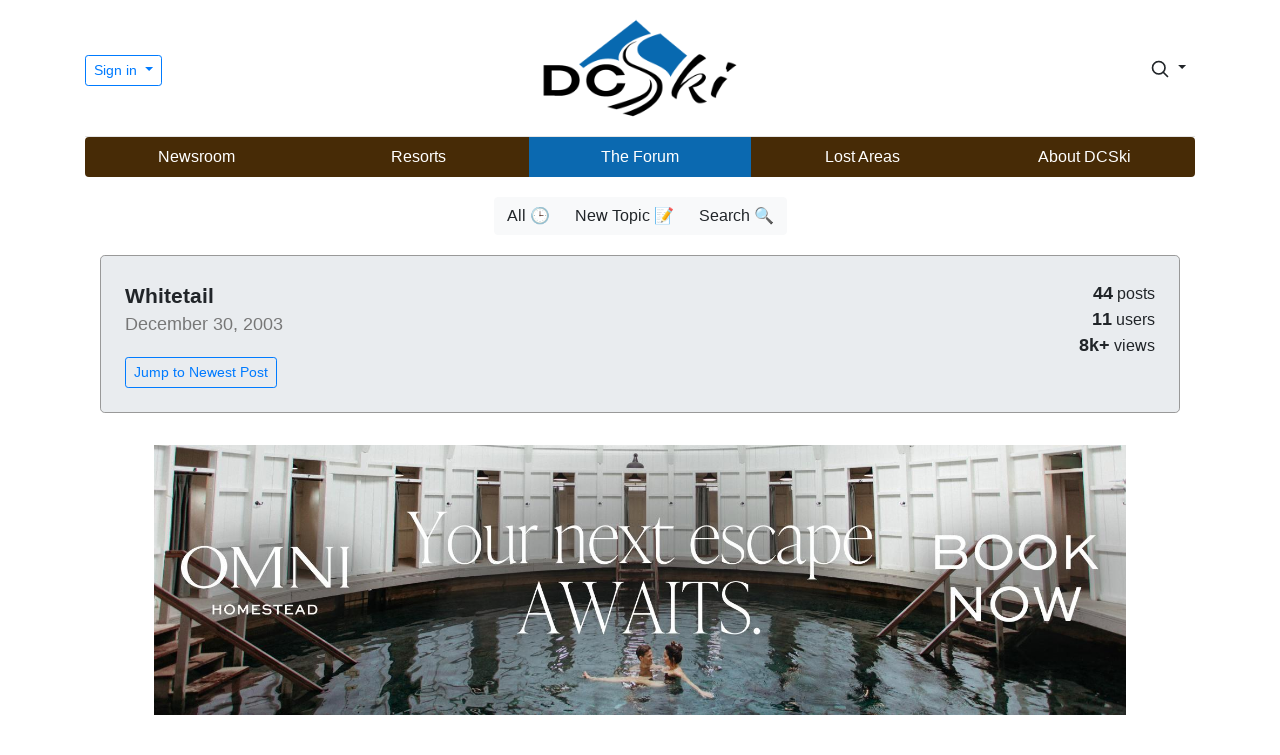

--- FILE ---
content_type: text/html; charset=UTF-8
request_url: https://www.dcski.com/forum/3196
body_size: 87713
content:

<!doctype html>
<html lang="en">
  
  <head>
    <meta charset="utf-8">
    <meta name="viewport" content="width=device-width, initial-scale=1, shrink-to-fit=no">
  	<meta name="author" content="DCSki, LLC">
  	<meta name="description" content="A vibrant community of skiers and snowboarders.">
    <title>DCSki Forums</title>
	<script src="/js/popper.min.js"></script>
	<script src="/js/jquery-3.4.1.min.js"></script>
	<script src="/js/jquery-ui.js"></script>
	<script src="/js/bootstrap.min.js"></script>
<script async src="https://pagead2.googlesyndication.com/pagead/js/adsbygoogle.js?client=ca-pub-0592768162029512"
     crossorigin="anonymous"></script>
	<script src="/js/summernote-bs4.min.js"></script>
	<script src="/js/dcski.js"></script>
    <link href="https://fonts.googleapis.com/icon?family=Material+Icons" rel="stylesheet">
    <link rel="stylesheet" href="/css/bootstrap.min.css#1769107295" />
    <link rel="stylesheet" href="/css/dcski.css#1769107295" />
    <link rel="stylesheet" href="/css/jquery-ui.min.css#1769107295" />
    <link rel="stylesheet" href="/css/summernote-bs4.min.css#1769107295" />
<link href="https://fonts.googleapis.com/css2?family=Alata&family=Poppins&display=swap" rel="stylesheet">
<link rel="shortcut icon" type="image/png" href="/favico.png" />
  </head>
  
<script>

$(document).ready(function(e) {



});

</script>
  
  <body>
    
    <div class="container">
      <header class="dcski-header py-3">
        <div class="row flex-nowrap justify-content-between align-items-center">
          <div class="col-4 pt-1">
                        <div class="dropdown">
              <button class="btn btn-sm btn-outline-primary dropdown-toggle" type="button" id="dropDownMenuButton" data-toggle="dropdown" aria-haspopup="true" aria-expanded="false">
              Sign in
              </button>
              <div class="dropdown-menu dropdown-menu-right" aria-labelledby="dropdownMenuButton">
                <a class="dropdown-item" href="/apres.php" style="padding-bottom: 10px; padding-top: 10px;">Sign in</a>
                <a class="dropdown-item" href="/me/register.php" style="padding-bottom: 10px; padding-top: 10px;">Register</a>
                <div class="dropdown-divider"></div>
                <a class="dropdown-item" href="/about/whyregister.php" style="padding-top: 10px; padding-bottom: 10px;">Why Register?</a>
              </div>
            </div>
                      </div>
          <div class="col-4 text-center">
            <a class="dcski-header-logo" href="/"><img src="/images/foundational/dcski_logo_2020_nonxmas.png" class="img-fluid dcski-header-logo-img" style="max-width: 200px; width: 100%;" alt="DCSki logo"></a>
          </div>
          <div class="col-4 d-flex justify-content-end align-items-center">
            
            <div class="dropdown" id="myDropdown">
              <button class="btn btn-sm dropdown-toggle" type="button" id="searchDropDownButton" data-toggle="dropdown" aria-haspopup="true" aria-expanded="false" style="margin-left: 10px;">
              <svg xmlns="http://www.w3.org/2000/svg" width="20" height="20" fill="none" stroke="currentColor" stroke-linecap="round" stroke-linejoin="round" stroke-width="2" class="search_icon" style="" role="img" viewBox="0 0 24 24" focusable="false"><title>Search</title><circle cx="10.5" cy="10.5" r="7.5"/><path d="M21 21l-5.2-5.2"/></svg>
              </button>
              <div class="dropdown-menu dropdown-menu-right" aria-labelledby="searchDropDownButton" style="width: 300px;">
                <form name="search_form" id="search_form" action="/search/index.php?type=search" method="get" class="px-4 py-3">
                  <label for="keywords"><strong>Search DCSki for:</strong></label>
                  <input type="text" name="keywords" class="form-control" id="keywords" style="margin-top: 15px;">
                  <button type="submit" class="btn btn-outline-primary centered" style="margin-top: 20px;">Search DCSki</button>
                  <input type="hidden" name="type" value="search">
                  <script>
                    $('#myDropdown').on('shown.bs.dropdown', function () {
                      $('#keywords').focus();
                    })
                  </script>

                </form>
              </div>
            </div>
            
          </div>
        </div>
      </header>

<div class="row">
  <div class="col d-none d-sm-block">
      <div class="dcski-menu rounded">
        <nav class="nav d-flex justify-content-between">
          <a class="p-2 " style="flex:1; color: white;" href="/newsvault/">Newsroom</a>
          <a class="p-2 " style="flex:1; color: white;" href="/resorts/">Resorts</a>
          <a class="p-2 " style="flex:1; color: white; background: #0b69b0;" href="/forum/">The Forum</a>
          <a class="p-2 " style="flex:1; color: white;" href="/lostareas/">Lost Areas</a>
          <a class="p-2 " style="flex:1; color: white;" href="/about/">About DCSki</a>
        </nav>
      </div>
  </div>
  <div class="col d-none d-block d-sm-none">
      <div class="dcski-menu rounded">
        <nav class="nav d-flex justify-content-between" style="font-size: 0.9em;">
          <a class="p-2 " style="flex:1; color: white;" href="/newsvault/">News</a>
          <a class="p-2 " style="flex:1; color: white;" href="/resorts/">Resorts</a>
          <a class="p-2 " style="flex:1; color: white; background: #0b69b0;" href="/forum/">Forum</a>
          <a class="p-2 " style="flex:1; color: white;" href="/lostareas/">Lost Areas</a>
          <a class="p-2 " style="flex:1; color: white;" href="/about/">About</a>
        </nav>
      </div>
  </div>
</div>

    </div>

    <div class="container" style="margin-top: 0px;">
      
            <div class="row">
        <div class="col d-none d-sm-block">
          <div class="text-center">
            <div class="btn-group" role="group" aria-label="News Options" style="padding: 20px;">
              <a href="index.php" class="btn btn-light">All &#x1F552</a>
              <a href="index.php?type=new" class="btn btn-light">New Topic &#x1F4DD</a>
                            <a href="index.php?type=search" class="btn btn-light">Search &#x1F50D</a>
            </div>
          </div>
        </div>
        <div class="col d-none d-block d-sm-none">
          <div class="text-center">
            <div class="btn-group" role="group" aria-label="News Options" style="padding: 20px;">
              <a href="index.php" class="btn btn-sm btn-light">All</a>
              <a href="index.php?type=new" class="btn btn-sm btn-light">New Topic</a>
                            <a href="index.php?type=search" class="btn btn-sm btn-light">Search</a>
            </div>
          </div>
        </div>
      </div>

      
        <div class="container-fluid mt-100 thread_post">
    <div class="jumbotron p-4" style="border: 1px solid #999;">
      
      <div class="row">
        
        <div class="col-9">
          <div class="forum_title">Whitetail</div>
          <div class="forum_post_timestamp">December 30, 2003</div>
          
            <div class="forum_newest_button"><a class="btn btn-outline-primary btn-sm" href="#new" role="button">Jump to Newest Post</a></div>
      
          
        </div>
        
        <div class="col-3" style="text-align: right;">
          <div class="forum_post_stats"><strong><span style="font-size: 1.1em;">44</span></strong> posts<br /><strong><span style="font-size: 1.1em;">11</span></strong> users<br /><strong><span style="font-size: 1.1em;">8k+</span></strong> views</div>
          
        </div>
        
      </div>
      
    </div>
    
    <div style="margin-left: auto; margin-right: auto; text-align: center;"><picture style="text-align: center;"><a href="/tabulate.php?id=332"><img src="/images/aimages/1768796622_bltivjrjzcpe.jpg" border="0" class="img-fluid" style="width: 90%;"></a></picture>
<div style="text-align: center; margin-top: 5px;"><span style="color: #777;">DCSki Sponsor:</span> <a href="/tabulate.php?id=332"><strong>The Omni Homestead Resort</strong></a></div></div>

      <div class="card" id="3196" style="margin-top: 30px; margin-bottom: 30px;">
            
      <div class="card-header" >
        
        <div class="media flex-wrap w-100 align-items-center"> <img src="/images/noavatar.png" class="d-block ui-w-40" style="max-height: 60px; border: 1px solid white;" alt="">
          <div class="media-body ml-3">
            <a href="/profiles/index.php?user_id=4"><span style='font-size: 1.2em;'>Roger Z</span></a>            <div class="text-muted small" title="December 17, 2003 at 09:18 pm"><strong>December 17, 2003</strong>
                        </div>
          </div>
          <div class="text-muted small ml-3">
                        <div>Member since 01/16/2004              <span style="margin-left: 20px;"><a href="#3196">&#128279;</a></span>            </div>
            <div>2,181 posts</div>
                      </div>
        </div>
        
      </div><!-- card-header -->
      
            <div class="card-body">Was going to post this yesterday but I was too tired to write anything when I got home... took my first ski trip of the year to Whitetail on Tuesday.  Granted this was before the rain we got today but I'd say it was an outstanding first outing of the year!  The snow conditions were marginal along the edges of Limelight but after a couple rock chunks on the sides of the trail I got the hint and moved to the center-- which didn't matter, because there MIGHT have been 500 people TOTAL at the ski area yesterday.  A bluebird day and Whitetail deserted... what is there to complain about???<P>Angel Drop had really good coverage and it is quite the sight to stop halfway down that run and see one skier about 200 yards ahead of you and no one at all behind you.  That trail normally is more crowded than the Beltway on Saturdays.  The Stalker run (the slow quad) had the best snow the whole day thanks to its northern-ish exposure; but this time of year the sun is low enough to really only bake the slopes for a few hours.  It did a little damage to Limelight but I think Angel Drop and the Terrain Park fared pretty well.<P>Didn't get much sense of how much snow had been laid down on the "expert" side of Whitetail, but the Ridge Runner trail looked decently covered.  If the temps stay cold over the next three days, they might get enough snow on Exhibition and Drop In to get that side open; on the other hand they claimed to have been making snow on Fanciful too and it was hard to see any proof of that.<P>What else?  There were deer grazing in the tall grass on Fancifull at four p.m., while across the road a farmer was shooting his shotgun and down in the parking lot a car alarm went off.  That's the fringe suburbs of DC in a nutshell!   <IMG SRC="/ubbthreads22/images/graemlins/smile.gif">  There was about six inches of snow on the ground overall so there was a nice wintry feel to the day despite the 45 degree temps.  I knocked off 39 runs in six hours and had to stop because I was exhausted; probably could have done another 4-5 runs if it was later in the season (this mentioned to show how empty the place was-- and they were running the summit lift slow)!<P>The only complaint I have is the damn prices at the Whitetail cafeteria.  At the end of the ski day I always like a cup of coffee.  I bought a small coffee at the Whitetail cafeteria for TWO DOLLARS AND ELEVEN CENTS.  The overpriced Starbucks small coffee is 1.47.  The small coffee I got at the gas station on the way up was 73 cents.  This confirms that I will never eat lunch or any other meal at Whitetail as long as a I ski there.  Fortunately the lunch room was empty yesterday so no one minded that I was eating a "picnic lunch" there; though it was nice enough to eat outside too.<P>On the whole, though, if you're in the DC area and can play hookie during the week, Whitetail is as good a place to be as any!</div>
      </div><!-- message -->
      <div class="card" id="3198" style="margin-top: 30px; margin-bottom: 30px;">
            
      <div class="card-header" >
        
        <div class="media flex-wrap w-100 align-items-center"> <img src="/images/noavatar.png" class="d-block ui-w-40" style="max-height: 60px; border: 1px solid white;" alt="">
          <div class="media-body ml-3">
            <a href="/profiles/index.php?user_id=9"><span style='font-size: 1.2em;'>johnfmh</span></a> - DCSki Columnist            <div class="text-muted small" title="December 18, 2003 at 04:39 pm"><strong>December 18, 2003</strong>
                        </div>
          </div>
          <div class="text-muted small ml-3">
                        <div>Member since 07/18/2001              <span style="margin-left: 20px;"><a href="#3198">&#128279;</a></span>            </div>
            <div>1,993 posts</div>
                      </div>
        </div>
        
      </div><!-- card-header -->
      
            <div class="card-body">Roger:<P>Nice report.  Based on it, a friend of mine will be taking his family to WT.<P>One bone to pick.  $2.00 may be a lot for a small coffee, but you have to remember that the cafeteria is a big revenue center for a resort. More importantly, it's a cost center that a skier can avoid.  I'd rather see a resort charge high food prices than see it try to pass more costs on to the consumer via higher priced lift tickets. If you don't like the prices at the WT cafeteria, you have the option of getting in your car and driving to the Golden Arches. As for me, I'll gladly pay $2 for the convenience of enjoying a hot drink right at the ski resort.  If I feel cheap, I'll stash a few cold drinks from home in my pockets and live off of them. <P>Resorts like 7 Springs can charge less for food because they do a higher volume business and also because they sell beer.  Beer sales bring in a lot of revenue.<BR>WT, because it is in a dry town, can not make as much from drink sales because they do not sell hard drinks so give the place a break on the coffee prices.    <IMG SRC="/ubbthreads22/images/graemlins/wink.gif"><p>[This message has been edited by johnfmh (edited 12-18-2003).]</div>
      </div><!-- message -->
      <div class="card" id="3199" style="margin-top: 30px; margin-bottom: 30px;">
            
      <div class="card-header" >
        
        <div class="media flex-wrap w-100 align-items-center"> <img src="/images/noavatar.png" class="d-block ui-w-40" style="max-height: 60px; border: 1px solid white;" alt="">
          <div class="media-body ml-3">
            <a href="/profiles/index.php?user_id=4"><span style='font-size: 1.2em;'>Roger Z</span></a>            <div class="text-muted small" title="December 18, 2003 at 07:59 pm"><strong>December 18, 2003</strong>
                        </div>
          </div>
          <div class="text-muted small ml-3">
                        <div>Member since 01/16/2004              <span style="margin-left: 20px;"><a href="#3199">&#128279;</a></span>            </div>
            <div>2,181 posts</div>
                      </div>
        </div>
        
      </div><!-- card-header -->
      
            <div class="card-body">Another idea, John, might be for WT to continue to charge 2.11 for a coffee (actually, that was the price of a "small beverage" no matter what you got-- perhaps next time I'll get the fake cappucino and feel better about the price) but franchise a space to Starbucks or Caribou or some other coffee shop.  Prohibiting the coffee shop from selling lunches would cause a minimal loss in coffee sales in the cafeteria that would probably be made up for through the franchise fee.  Yes that would mean a more expensive cup of coffee at the Coffee Shop, but I'll bet it would still come in less than what I paid on Tuesday.<P>Speaking of cheap eats, though: there is a Ruby Tuesday in Hagerstown (take I-70 to I-81 N, get off on the first exit, make a right at the stop light and a left at the next light; you'll see the Ruby Tuesday on the right) that runs a near-permanent 2-1 beer special.  Buy a 12 ounce draft and get the second draft for a penny.  Yuengling never tastes better than after a day outdoors... except when it's cheaper per drink than the coffee you just bought.   <IMG SRC="/ubbthreads22/images/graemlins/smile.gif"><P>Hope your friend and his family have a good time getting nearly first tracks over on the Experts Choice Quad!</div>
      </div><!-- message -->
      <div class="card" id="3197" style="margin-top: 30px; margin-bottom: 30px;">
            
      <div class="card-header" >
        
        <div class="media flex-wrap w-100 align-items-center"> <img src="/images/noavatar.png" class="d-block ui-w-40" style="max-height: 60px; border: 1px solid white;" alt="">
          <div class="media-body ml-3">
            <a href="/profiles/index.php?user_id=272"><span style='font-size: 1.2em;'>jimc</span></a>            <div class="text-muted small" title="December 19, 2003 at 12:14 am"><strong>December 19, 2003</strong>
                        </div>
          </div>
          <div class="text-muted small ml-3">
                        <div>Member since 03/30/2004              <span style="margin-left: 20px;"><a href="#3197">&#128279;</a></span>            </div>
            <div>16 posts</div>
                      </div>
        </div>
        
      </div><!-- card-header -->
      
            <div class="card-body">whitetail is opening bold decision and exhibition tomorrow!!!</div>
      </div><!-- message -->
      <div class="card" id="3200" style="margin-top: 30px; margin-bottom: 30px;">
            
      <div class="card-header" >
        
        <div class="media flex-wrap w-100 align-items-center"> <img src="/images/noavatar.png" class="d-block ui-w-40" style="max-height: 60px; border: 1px solid white;" alt="">
          <div class="media-body ml-3">
            <a href="/profiles/index.php?user_id=9"><span style='font-size: 1.2em;'>johnfmh</span></a> - DCSki Columnist            <div class="text-muted small" title="December 19, 2003 at 06:15 am"><strong>December 19, 2003</strong>
                        </div>
          </div>
          <div class="text-muted small ml-3">
                        <div>Member since 07/18/2001              <span style="margin-left: 20px;"><a href="#3200">&#128279;</a></span>            </div>
            <div>1,993 posts</div>
                      </div>
        </div>
        
      </div><!-- card-header -->
      
            <div class="card-body">Cool. I also hear that Bushwaller's pub also offers good food and atmosphere.<P>To be honest, though, I generally just want to get home after skiing and am not that interested in apres ski.     <IMG SRC="/ubbthreads22/images/graemlins/wink.gif">  A quick soda in the Whitetail cafeteria suits me fine.<P>Question: how did you manage to do 39 runs on your first day?  That's an impressive achievement.<P><p>[This message has been edited by johnfmh (edited 12-19-2003).]</div>
      </div><!-- message -->
      <div class="card" id="3201" style="margin-top: 30px; margin-bottom: 30px;">
            
      <div class="card-header" >
        
        <div class="media flex-wrap w-100 align-items-center"> <img src="/images/noavatar.png" class="d-block ui-w-40" style="max-height: 60px; border: 1px solid white;" alt="">
          <div class="media-body ml-3">
            <a href="/profiles/index.php?user_id=154"><span style='font-size: 1.2em;'>MichaelB</span></a>            <div class="text-muted small" title="December 19, 2003 at 09:15 am"><strong>December 19, 2003</strong>
                        </div>
          </div>
          <div class="text-muted small ml-3">
                        <div>Member since 11/20/2000              <span style="margin-left: 20px;"><a href="#3201">&#128279;</a></span>            </div>
            <div>61 posts</div>
                      </div>
        </div>
        
      </div><!-- card-header -->
      
            <div class="card-body">What is impressive is that he was able to keep a count of his runs...all 39...I lose track after 7 or 8.</div>
      </div><!-- message -->
      <div class="card" id="3202" style="margin-top: 30px; margin-bottom: 30px;">
            
      <div class="card-header" >
        
        <div class="media flex-wrap w-100 align-items-center"> <img src="/images/noavatar.png" class="d-block ui-w-40" style="max-height: 60px; border: 1px solid white;" alt="">
          <div class="media-body ml-3">
            <a href="/profiles/index.php?user_id=4"><span style='font-size: 1.2em;'>Roger Z</span></a>            <div class="text-muted small" title="December 19, 2003 at 09:38 am"><strong>December 19, 2003</strong>
                        </div>
          </div>
          <div class="text-muted small ml-3">
                        <div>Member since 01/16/2004              <span style="margin-left: 20px;"><a href="#3202">&#128279;</a></span>            </div>
            <div>2,181 posts</div>
                      </div>
        </div>
        
      </div><!-- card-header -->
      
            <div class="card-body">Thanks for the compliment!  Okay, let's start with an admission: not every run was from the summit.  I did about 12 of them on the Stalker Quad and, yes, 3 over on the Northern Lights chair (yes, those probably shouldn't count).  The other 24 runs came on sheer determination to get in shape, quick.  My parents and I are going out west the first week of January so I don't have the month of Jan to shape up like usual.  I was yo-yoing the high speed quad on several runs to work on my legs, including a few non-stop top to bottom slalom runs (pure leg burning madness).  Giant slalom turns down Limelight-- and I've come to realize that Limelight might be one of the best runs south of Vermont for just letting it all out-- weren't so hard.<P>I've also been running 2 1/2 miles twice a week.  Doesn't do much for ski muscles but it helps for stamina.  And, finally, Whitetail really was THAT empty.  I don't think I stopped behind another person in line once on the high speed quad.<P>Also spent a lot of time just trying to get form back.  I have a bad habit of turning with my hips, which leaves you leaning back with your legs extended going into your next turn.  It is also, as I have discovered in the past, a very good way to get yourself flipped around backward tumbling head over heels when the pitch is greater than 35 degrees.   <IMG SRC="/ubbthreads22/images/graemlins/frown.gif">  Would rather work that problem out now than when the stakes are a little higher.</div>
      </div><!-- message -->
      <div class="card" id="3204" style="margin-top: 30px; margin-bottom: 30px;">
            
      <div class="card-header" >
        
        <div class="media flex-wrap w-100 align-items-center"> <img src="/avatars/1604369269_qityocbycknl.jpg" class="d-block ui-w-40" style="max-height: 60px; border: 1px solid white;" alt="">
          <div class="media-body ml-3">
            <a href="/profiles/index.php?user_id=6"><span style='font-size: 1.2em;'>The Colonel</span></a>            <div class="text-muted small" title="December 19, 2003 at 02:58 pm"><strong>December 19, 2003</strong>
                        </div>
          </div>
          <div class="text-muted small ml-3">
                        <div>Member since 03/5/2004              <span style="margin-left: 20px;"><a href="#3204">&#128279;</a></span>            </div>
            <div>3,110 posts</div>
                      </div>
        </div>
        
      </div><!-- card-header -->
      
            <div class="card-body">Its easy to measure runs with the AVOCET ski watch.  My kids gave me one about 10 years ago, and it keeps track of daily vertical skied and number of runs, as well as keeping track of seasonal totals.  Oh, and it keeps time also.  I have had Avocet folks tune mine once.  A little on the expensive side, but a great Christmas gift.</div>
      </div><!-- message -->
      <div class="card" id="3203" style="margin-top: 30px; margin-bottom: 30px;">
            
      <div class="card-header" >
        
        <div class="media flex-wrap w-100 align-items-center"> <img src="/images/noavatar.png" class="d-block ui-w-40" style="max-height: 60px; border: 1px solid white;" alt="">
          <div class="media-body ml-3">
            <span style='font-size: 1.2em;'>(Anonymous)</span>            <div class="text-muted small" title="December 20, 2003 at 12:31 am"><strong>December 20, 2003</strong>
                        </div>
          </div>
          <div class="text-muted small ml-3">
                      </div>
        </div>
        
      </div><!-- card-header -->
      
            <div class="card-body">runs,runs,runs..hopefully the expensive coffee didn't add to your count!!(the runs get it?)</div>
      </div><!-- message -->
      <div class="card" id="3205" style="margin-top: 30px; margin-bottom: 30px;">
            
      <div class="card-header" >
        
        <div class="media flex-wrap w-100 align-items-center"> <img src="/images/noavatar.png" class="d-block ui-w-40" style="max-height: 60px; border: 1px solid white;" alt="">
          <div class="media-body ml-3">
            <a href="/profiles/index.php?user_id=22"><span style='font-size: 1.2em;'>KevR</span></a>            <div class="text-muted small" title="December 20, 2003 at 07:32 pm"><strong>December 20, 2003</strong>
                        </div>
          </div>
          <div class="text-muted small ml-3">
                        <div>Member since 01/27/2004              <span style="margin-left: 20px;"><a href="#3205">&#128279;</a></span>            </div>
            <div>786 posts</div>
                      </div>
        </div>
        
      </div><!-- card-header -->
      
            <div class="card-body">Update: Whitetail Sat 12/20:<P>Conditions were good but not quite as nice as this time last year.  One icy spot on Limelight underneath a gun and an icy patch on the Snowpark (big green hill) slightly marred both runs.  Angledrop had nice soft snow to bottom, not counting the jump side of things which I only briefly meandered through as a spectator.<P>Drop-In had plenty of soft snow, and Exhibition was firm, and took an edge nicely.  Unfortunately electrical problems on that side of things left them closed until around 1pm (that's when i heard they were open)<P>Can't see that they have enough coverage to really open any of the other blues, and definitely not Farside.  Bold Decision possibly could be opened but looked ungroomed.<P>I look forward to some more skiing early week and hope the brief warmup doesn't make a big dent...<BR>:-(<P>Crowds were manageable, lifts line minimal at least under high speed quad & expert side.  No complaints really!<P>:-)<BR></div>
      </div><!-- message -->
      <div class="card" id="3206" style="margin-top: 30px; margin-bottom: 30px;">
            
      <div class="card-header" >
        
        <div class="media flex-wrap w-100 align-items-center"> <img src="/images/noavatar.png" class="d-block ui-w-40" style="max-height: 60px; border: 1px solid white;" alt="">
          <div class="media-body ml-3">
            <a href="/profiles/index.php?user_id=4"><span style='font-size: 1.2em;'>Roger Z</span></a>            <div class="text-muted small" title="December 21, 2003 at 10:04 am"><strong>December 21, 2003</strong>
                        </div>
          </div>
          <div class="text-muted small ml-3">
                        <div>Member since 01/16/2004              <span style="margin-left: 20px;"><a href="#3206">&#128279;</a></span>            </div>
            <div>2,181 posts</div>
                      </div>
        </div>
        
      </div><!-- card-header -->
      
            <div class="card-body">Thanks KevR.  The brief warm-up should melt a little snow but we're into that point of the season where unless it's a major warm front, the net impact will be minimal (eg no trails closed).  They had some baby snow piles at the summit a week ago at Whitetail-- those are the reserves for precisely the warm spell we're coming into.  Were they still there yesterday?<P>My little brothers and dad are up from Florida this year and they want to ski.  They went to Liberty a couple years ago but I might try to talk them into Whitetail.  The only catch is two or my three brothers are beginner/novice skiers.  Anyone know which local hill (Liberty, Roundtop, Whitetail) has the least deadly beginner terrain?  I was teaching my girlfriend last year to ski at Roundtop and we spent more time looking over our shoulders for oncoming six-year old rockets than we did actually learning how to ski.  Sometimes I think the most dangerous run on the mountains are the beginner trails.</div>
      </div><!-- message -->
      <div class="card" id="3207" style="margin-top: 30px; margin-bottom: 30px;">
            
      <div class="card-header" >
        
        <div class="media flex-wrap w-100 align-items-center"> <img src="/avatars/1603060753_itdscfbcpjgo.jpg" class="d-block ui-w-40" style="max-height: 60px; border: 1px solid white;" alt="">
          <div class="media-body ml-3">
            <a href="/profiles/index.php?user_id=25"><span style='font-size: 1.2em;'>Scott</span></a> - DCSki Editor            <div class="text-muted small" title="December 21, 2003 at 11:19 am"><strong>December 21, 2003</strong>
                        </div>
          </div>
          <div class="text-muted small ml-3">
                        <div>Member since 10/10/1999              <span style="margin-left: 20px;"><a href="#3207">&#128279;</a></span>            </div>
            <div>1,309 posts</div>
                      </div>
        </div>
        
      </div><!-- card-header -->
      
            <div class="card-body">Roger,<P>Actually, I think statistics back up your hunch that more accidents happen on beginner trails.  They're often smaller and more crowded with inexperienced skiers/boarders, and that's a perfect recipe for accidents.  Beginners really need more space to themselves, and unfortunately you have to go out west to get really long, wide, uncrowded beginner slopes.<P>Whitetail has pretty wide slopes, and a nice separation from beginner to advanced.  (It's very easy to understand the layout of the mountain -- easiest trails on the left, growing steeper as you go right.)  My only concern about Whitetail for beginners is that there's a big jump in difficulty between Velvet and Snow Park.  Velvet is a mostly-flat bunny hill, but Snow Park, while still a beginner, is quite a bit steeper than Velvet.  It would be nice if there was something in between -- I think skiers often master Velvet but aren't quite ready to take on Snow Park.<P>However, with shaped skis it might be easier to make that jump than when I was teaching some beginners a few years ago.  The best advice I can offer is to go on an uncrowded weekday.  (And by that, I mean almost any weekday except probably not between Christmas and New Year's.)  Monday and Tuesday *should* be pretty light on crowds at local resorts, I would guess.  On weekdays you might have the slopes almost all to yourselves, which is much less intimidating (and less dangerous) for beginners.<P>Wisp -- a bit farther away -- has the great Wisp Trail and Possum trails, which are very long beginner trails.  Those are two good trails for teaching because it gives beginners a good chance to link a lot of turns without making a short run, riding the lift, making a short run, etc.<P>- Scott<BR></div>
      </div><!-- message -->
    <ins class="adsbygoogle"
         style="display:block; text-align:center;"
         data-ad-layout="in-article"
         data-ad-format="fluid"
         data-ad-client="ca-pub-0592768162029512"
         data-ad-slot="8553260630"></ins>
    <script>
         (adsbygoogle = window.adsbygoogle || []).push({});
    </script>
                      <div class="card" id="3208" style="margin-top: 30px; margin-bottom: 30px;">
            
      <div class="card-header" >
        
        <div class="media flex-wrap w-100 align-items-center"> <img src="/images/noavatar.png" class="d-block ui-w-40" style="max-height: 60px; border: 1px solid white;" alt="">
          <div class="media-body ml-3">
            <a href="/profiles/index.php?user_id=4"><span style='font-size: 1.2em;'>Roger Z</span></a>            <div class="text-muted small" title="December 21, 2003 at 11:51 am"><strong>December 21, 2003</strong>
                        </div>
          </div>
          <div class="text-muted small ml-3">
                        <div>Member since 01/16/2004              <span style="margin-left: 20px;"><a href="#3208">&#128279;</a></span>            </div>
            <div>2,181 posts</div>
                      </div>
        </div>
        
      </div><!-- card-header -->
      
            <div class="card-body">Thanks for the reply Scott.  You're right about Wisp, but it's probably too far of a drive.  Unfortunately they are only here for the next several days (Christmas/New Years) so we'll have to make the best of one of the Christmas break days it seems.  They've all skied before so I suspect that-- although Snow Park is indeed a lot harder than Velvet-- they should be able to handle the novice terrain at Whitetail as well.  Perhaps someday Whitetail will build a beginner trail off the summit and a connector from the Snow Park quad, which would probably be a good medium between the beginner and low intermediate terrain.</div>
      </div><!-- message -->
      <div class="card" id="3209" style="margin-top: 30px; margin-bottom: 30px;">
            
      <div class="card-header" >
        
        <div class="media flex-wrap w-100 align-items-center"> <img src="/images/noavatar.png" class="d-block ui-w-40" style="max-height: 60px; border: 1px solid white;" alt="">
          <div class="media-body ml-3">
            <a href="/profiles/index.php?user_id=172"><span style='font-size: 1.2em;'>jimmer</span></a>            <div class="text-muted small" title="December 22, 2003 at 07:58 am"><strong>December 22, 2003</strong>
                        </div>
          </div>
          <div class="text-muted small ml-3">
                        <div>Member since 11/25/2003              <span style="margin-left: 20px;"><a href="#3209">&#128279;</a></span>            </div>
            <div>53 posts</div>
                      </div>
        </div>
        
      </div><!-- card-header -->
      
            <div class="card-body">Liberty is the best place for beginners of the 3 closest resorts.<P>Their bunny hill (for never ever's & learning how to turn) is the best terrain I have ever seen.  Very WIDE, completely secluded slope with a slow-moving quad.  They also just added 2 magic carpets for the stages before turning.  <P>After they master that run - take them to the mid-station of the "Alpine Quad".  This will get them to an excellent "Step 2" area that is usually very empty.<P>Next in the succession is the "Dipsy Double" chair.   It's the small double lift that only goes part way up the hill next to the beginner hill.  Again - nice terrain.  If you turn left off of the chair traffic is rather low & a bit less difficult terrain.  Off of the right side, you'll catch the bottom half of blue-streak.  Consider this the 4th stage.  The only problem with lower blue, is you have to watch for the occasional "blue bombers" who don't seem to realize how much speed they can carry coming down the upper half.<P>My next step is to grap the "Alpine Quad" again to go hit Dipsey Doodle from the top.  however - that's usually only for a run or 2 since it can get a bit crowded.<P>After that - head back to the top of the mountain.  Take the first part of Dipsey Doodle, but immediately after the big S-turn at the top, take the small cut-away over to "Whitney's Way".  Whitney's Way is a great next step and is not only a "Family Ski Area" with extra ski patrol to keep the speeds lower - but doesn't see as much traffic, since the entrance is a bit narrow (don't worry - it opens up quickly).<P>The best part of that run is that it leads them to the back side with the shorter lift lines, etc.<P></div>
      </div><!-- message -->
      <div class="card" id="3210" style="margin-top: 30px; margin-bottom: 30px;">
            
      <div class="card-header" >
        
        <div class="media flex-wrap w-100 align-items-center"> <img src="/images/noavatar.png" class="d-block ui-w-40" style="max-height: 60px; border: 1px solid white;" alt="">
          <div class="media-body ml-3">
            <a href="/profiles/index.php?user_id=22"><span style='font-size: 1.2em;'>KevR</span></a>            <div class="text-muted small" title="December 22, 2003 at 10:31 am"><strong>December 22, 2003</strong>
                        </div>
          </div>
          <div class="text-muted small ml-3">
                        <div>Member since 01/27/2004              <span style="margin-left: 20px;"><a href="#3210">&#128279;</a></span>            </div>
            <div>786 posts</div>
                      </div>
        </div>
        
      </div><!-- card-header -->
      
            <div class="card-body">I've always wondered why Whitetail has not added another green run or so off to the sides of Snowpark (or possibly behind it?) <P>In my mind I always roughly rate Whitetail as having 2 bunnies, 1 green run (snow park), 4 blue runs, and 3 black runs... liberally adding drop-in as a run, adds another black.<P>So it does seem short on the beginner side really & when they moved the jumps and everything onto lower Angledrop, one side effect was the huge influx of beginner-ish boarders onto that trail just to get to the jump area... <P>It *seems* like they could put in a puma tow just up to the jump area and that would drop 50% of the traffic down on that trail as well as take the load of the main quad... <P><BR></div>
      </div><!-- message -->
      <div class="card" id="3211" style="margin-top: 30px; margin-bottom: 30px;">
            
      <div class="card-header" >
        
        <div class="media flex-wrap w-100 align-items-center"> <img src="/images/noavatar.png" class="d-block ui-w-40" style="max-height: 60px; border: 1px solid white;" alt="">
          <div class="media-body ml-3">
            <a href="/profiles/index.php?user_id=4"><span style='font-size: 1.2em;'>Roger Z</span></a>            <div class="text-muted small" title="December 23, 2003 at 11:55 am"><strong>December 23, 2003</strong>
                        </div>
          </div>
          <div class="text-muted small ml-3">
                        <div>Member since 01/16/2004              <span style="margin-left: 20px;"><a href="#3211">&#128279;</a></span>            </div>
            <div>2,181 posts</div>
                      </div>
        </div>
        
      </div><!-- card-header -->
      
            <div class="card-body">KevR I don't know if you've been skiing at Whitetail a while, but wwwwaaaaaayyyyyy back in the day (1993 or so) they used to have a map in their front office of the proposed build-out of Whitetail.  It included three or four new lifts and another 15-20 trail or something like that, including a beginners run off the summit.  The map struck me as a bit implausible, given the altitude and predominant east-southeast exposure of the hill.<P>I'm betting Sno-time is looking at higher return-on-value investments right now.  Probably adding another couple trails-- as much as we all would like it-- would not do nearly as much to stabilize and/or improve revenue as ramping up snowmaking and grooming and building new condo units.  I think we'll see some new runs with time (I can think of four new runs on the front face that, without additional lifts, would probably take care of a lot of the trail overcrowding on the weekends there.  Couple that with a new drop-in to the expert side and that should alleviate Angel Drop a bit as well), but probably not in the next couple years.<P>I like your idea about adding a surface lift for the terrain park.  That would be pretty inexpensive a great way to improve the skiing/riding experience for everyone on the mountain.  Something for Snotime to think about...</div>
      </div><!-- message -->
      <div class="card" id="3213" style="margin-top: 30px; margin-bottom: 30px;">
            
      <div class="card-header" >
        
        <div class="media flex-wrap w-100 align-items-center"> <img src="/images/noavatar.png" class="d-block ui-w-40" style="max-height: 60px; border: 1px solid white;" alt="">
          <div class="media-body ml-3">
            <a href="/profiles/index.php?user_id=22"><span style='font-size: 1.2em;'>KevR</span></a>            <div class="text-muted small" title="December 23, 2003 at 02:57 pm"><strong>December 23, 2003</strong>
                        </div>
          </div>
          <div class="text-muted small ml-3">
                        <div>Member since 01/27/2004              <span style="margin-left: 20px;"><a href="#3213">&#128279;</a></span>            </div>
            <div>786 posts</div>
                      </div>
        </div>
        
      </div><!-- card-header -->
      
            <div class="card-body">RZ/JL -- we all agree!  Ok, how do we get them to put it in?  I haven't the vaguest clue how much a puma tow costs, having only been a user of them at some other resorts.  Can they follow curves?   I know that trail there hooks a bit at the bottom and it would be cheaper (i'm guessing) to follow the existing trail vs chopping down trees.  Also, I am vaguely aware of their original expansion plans but even if it was just a grandiose dream waiting for the viability of above freezing temp snow,  I'd still think another beginner trail or so would be completely feasable...<BR></div>
      </div><!-- message -->
      <div class="card" id="3214" style="margin-top: 30px; margin-bottom: 30px;">
            
      <div class="card-header" >
        
        <div class="media flex-wrap w-100 align-items-center"> <img src="/images/noavatar.png" class="d-block ui-w-40" style="max-height: 60px; border: 1px solid white;" alt="">
          <div class="media-body ml-3">
            <a href="/profiles/index.php?user_id=92"><span style='font-size: 1.2em;'>finsoutoc</span></a>            <div class="text-muted small" title="December 23, 2003 at 03:02 pm"><strong>December 23, 2003</strong>
                        </div>
          </div>
          <div class="text-muted small ml-3">
                        <div>Member since 09/30/2003              <span style="margin-left: 20px;"><a href="#3214">&#128279;</a></span>            </div>
            <div>172 posts</div>
                      </div>
        </div>
        
      </div><!-- card-header -->
      
            <div class="card-body">guys, its a great idea. at roundtop, we have a jbar in both halfpipe and that really maximizes your runs a nd helps keep regualr lift lines down. your best bet is to organize and then work with the WT management. one option might be to scrounge a used jbar from one of the other snowtime mts.</div>
      </div><!-- message -->
      <div class="card" id="3215" style="margin-top: 30px; margin-bottom: 30px;">
            
      <div class="card-header" >
        
        <div class="media flex-wrap w-100 align-items-center"> <img src="/images/noavatar.png" class="d-block ui-w-40" style="max-height: 60px; border: 1px solid white;" alt="">
          <div class="media-body ml-3">
            <a href="/profiles/index.php?user_id=92"><span style='font-size: 1.2em;'>finsoutoc</span></a>            <div class="text-muted small" title="December 23, 2003 at 03:07 pm"><strong>December 23, 2003</strong>
                        </div>
          </div>
          <div class="text-muted small ml-3">
                        <div>Member since 09/30/2003              <span style="margin-left: 20px;"><a href="#3215">&#128279;</a></span>            </div>
            <div>172 posts</div>
                      </div>
        </div>
        
      </div><!-- card-header -->
      
            <div class="card-body">guys, its a great idea. at roundtop, we have a jbar in both halfpipe and that really maximizes your runs a nd helps keep regualr lift lines down. your best bet is to organize and then work with the WT management. one option might be to scrounge a used jbar from one of the other snowtime mts.</div>
      </div><!-- message -->
      <div class="card" id="3216" style="margin-top: 30px; margin-bottom: 30px;">
            
      <div class="card-header" >
        
        <div class="media flex-wrap w-100 align-items-center"> <img src="/avatars/1603060387_ricayocdklrm.jpg" class="d-block ui-w-40" style="max-height: 60px; border: 1px solid white;" alt="">
          <div class="media-body ml-3">
            <a href="/profiles/index.php?user_id=1"><span style='font-size: 1.2em;'>JohnL</span></a>            <div class="text-muted small" title="December 23, 2003 at 03:14 pm"><strong>December 23, 2003</strong>
                        </div>
          </div>
          <div class="text-muted small ml-3">
                        <div>Member since 01/6/2000              <span style="margin-left: 20px;"><a href="#3216">&#128279;</a></span>            </div>
            <div>3,593 posts</div>
                      </div>
        </div>
        
      </div><!-- card-header -->
      
            <div class="card-body">I'm 99% certain that Poma lifts can follow curves. I know that T-Bars can. (The one at Breckenridge has a pretty severe dog-leg in it.)<P>Surface lifts are probably trickier/harder on the legs for snowboarders than skiers. But I'm sure a lot of the boarders would prefer to avoid waiting in line @ the quad.<P>On the DCSki Poll, I posted several recommendations for improvements to Whitetail's terrain park. A surface lift is a great idea that I hadn't thought about.<P>I think the terrain park will become more and more important to Whitetail's business. Hopefully they'll pick up on some of the improvements suggested on DCSki.<p>[This message has been edited by JohnL (edited 12-23-2003).]</div>
      </div><!-- message -->
      <div class="card" id="3217" style="margin-top: 30px; margin-bottom: 30px;">
            
      <div class="card-header" >
        
        <div class="media flex-wrap w-100 align-items-center"> <img src="/images/noavatar.png" class="d-block ui-w-40" style="max-height: 60px; border: 1px solid white;" alt="">
          <div class="media-body ml-3">
            <a href="/profiles/index.php?user_id=22"><span style='font-size: 1.2em;'>KevR</span></a>            <div class="text-muted small" title="December 23, 2003 at 03:28 pm"><strong>December 23, 2003</strong>
                        </div>
          </div>
          <div class="text-muted small ml-3">
                        <div>Member since 01/27/2004              <span style="margin-left: 20px;"><a href="#3217">&#128279;</a></span>            </div>
            <div>786 posts</div>
                      </div>
        </div>
        
      </div><!-- card-header -->
      
            <div class="card-body">Ah, POMA not Puma, no wonder I couldn't find it on the web!   BUT I found this: http://www.magiccarpet.rmce.com/index.html<P>Yes, a belt conveyor lift that comes in sections, and can accomodate a variety of terrain. I'd say three or four 10 M sections should do it...  <P>So, if they roped off the top part of the trail head there, and then took the little pass-thru lane out, and put these things in, they'd have it... <P>Plus its removable post snow... cool.  Now, I bet they install it for free and PAY YOU.  Yep, it can't get any better! ;-)<P>(no i don't have anything to do with these people...)<P><BR></div>
      </div><!-- message -->
      <div class="card" id="3218" style="margin-top: 30px; margin-bottom: 30px;">
            
      <div class="card-header" >
        
        <div class="media flex-wrap w-100 align-items-center"> <img src="/images/noavatar.png" class="d-block ui-w-40" style="max-height: 60px; border: 1px solid white;" alt="">
          <div class="media-body ml-3">
            <a href="/profiles/index.php?user_id=4"><span style='font-size: 1.2em;'>Roger Z</span></a>            <div class="text-muted small" title="December 23, 2003 at 03:31 pm"><strong>December 23, 2003</strong>
                        </div>
          </div>
          <div class="text-muted small ml-3">
                        <div>Member since 01/16/2004              <span style="margin-left: 20px;"><a href="#3218">&#128279;</a></span>            </div>
            <div>2,181 posts</div>
                      </div>
        </div>
        
      </div><!-- card-header -->
      
            <div class="card-body">Finsoutoc: are you the guy that belongs to the Roundtop Riders advocacy group (that might not be their official name)?  I just saw a post the other day from someone who belongs to an organization like that.  It was either you or Ibotta.  Probably a similar group for Whitetail would be the best advocacy group... unless someone has direct ties to management there.  If you do, can you ask them why the charge 2.11 for a cup of coffee?   <IMG SRC="/ubbthreads22/images/graemlins/smile.gif"> (just kidding)<P>Seems Snotime should be able to shift a J-bar over pretty easily from Roundtop or Liberty if the length is comparable.  The other thing they could do is instead of running the lift from the base, run it only in the terrain park area.  That would still mean people initially lining up in the quad but would slow down those that were looping just to hit the park.<P>However, all this discussion still leaves the half pipe sitting awkwardly and alone over on the Snowpark lift...</div>
      </div><!-- message -->
      <div class="card" id="3219" style="margin-top: 30px; margin-bottom: 30px;">
            
      <div class="card-header" >
        
        <div class="media flex-wrap w-100 align-items-center"> <img src="/images/noavatar.png" class="d-block ui-w-40" style="max-height: 60px; border: 1px solid white;" alt="">
          <div class="media-body ml-3">
            <a href="/profiles/index.php?user_id=4"><span style='font-size: 1.2em;'>Roger Z</span></a>            <div class="text-muted small" title="December 23, 2003 at 03:33 pm"><strong>December 23, 2003</strong>
                        </div>
          </div>
          <div class="text-muted small ml-3">
                        <div>Member since 01/16/2004              <span style="margin-left: 20px;"><a href="#3219">&#128279;</a></span>            </div>
            <div>2,181 posts</div>
                      </div>
        </div>
        
      </div><!-- card-header -->
      
            <div class="card-body">Oh and KevR I also think a beginner trail off the summit and a connector coming into it from the Snowpark lift is feasible as well.  But that's longer term...</div>
      </div><!-- message -->
      <div class="card" id="3220" style="margin-top: 30px; margin-bottom: 30px;">
            
      <div class="card-header" >
        
        <div class="media flex-wrap w-100 align-items-center"> <img src="/images/noavatar.png" class="d-block ui-w-40" style="max-height: 60px; border: 1px solid white;" alt="">
          <div class="media-body ml-3">
            <a href="/profiles/index.php?user_id=22"><span style='font-size: 1.2em;'>KevR</span></a>            <div class="text-muted small" title="December 23, 2003 at 05:11 pm"><strong>December 23, 2003</strong>
                        </div>
          </div>
          <div class="text-muted small ml-3">
                        <div>Member since 01/27/2004              <span style="margin-left: 20px;"><a href="#3220">&#128279;</a></span>            </div>
            <div>786 posts</div>
                      </div>
        </div>
        
      </div><!-- card-header -->
      
            <div class="card-body">RZ -- no I am not involved in or even heard of them.  I am just a customer who has skied there a lot for the past few years.  On the one hand, I am very happy to have relatively easy to enjoyable and mostly decent day skiing here in the tropics.. I mean DC.  On the other hand, I do think things could be better ... even if only in small ways!<BR>Now on to that pesky half-pipe.  Well if they roped off lower-Angle drop at the split, installed some sort of tow from the base area, I think they'd have PLENTY of room to put in a pipe as well...<P></div>
      </div><!-- message -->
      <div class="card" id="3212" style="margin-top: 30px; margin-bottom: 30px;">
            
      <div class="card-header" >
        
        <div class="media flex-wrap w-100 align-items-center"> <img src="/avatars/1603060387_ricayocdklrm.jpg" class="d-block ui-w-40" style="max-height: 60px; border: 1px solid white;" alt="">
          <div class="media-body ml-3">
            <a href="/profiles/index.php?user_id=1"><span style='font-size: 1.2em;'>JohnL</span></a>            <div class="text-muted small" title="December 24, 2003 at 12:10 am"><strong>December 24, 2003</strong>
                        </div>
          </div>
          <div class="text-muted small ml-3">
                        <div>Member since 01/6/2000              <span style="margin-left: 20px;"><a href="#3212">&#128279;</a></span>            </div>
            <div>3,593 posts</div>
                      </div>
        </div>
        
      </div><!-- card-header -->
      
            <div class="card-body">I also agree that a surface lift for the terrain park is a great idea. It would reduce the lift lines on the high-speed quad and the terrain park users would get in many more runs.<p>[This message has been edited by JohnL (edited 12-23-2003).]</div>
      </div><!-- message -->
      <div class="card" id="3221" style="margin-top: 30px; margin-bottom: 30px;">
            
      <div class="card-header" >
        
        <div class="media flex-wrap w-100 align-items-center"> <img src="/images/noavatar.png" class="d-block ui-w-40" style="max-height: 60px; border: 1px solid white;" alt="">
          <div class="media-body ml-3">
            <a href="/profiles/index.php?user_id=92"><span style='font-size: 1.2em;'>finsoutoc</span></a>            <div class="text-muted small" title="December 24, 2003 at 07:27 am"><strong>December 24, 2003</strong>
                        </div>
          </div>
          <div class="text-muted small ml-3">
                        <div>Member since 09/30/2003              <span style="margin-left: 20px;"><a href="#3221">&#128279;</a></span>            </div>
            <div>172 posts</div>
                      </div>
        </div>
        
      </div><!-- card-header -->
      
            <div class="card-body">roger, thats me. we formed RRA last season as a way to leverage the more extreme user at RT to get the mgmt to talk to us about things like the pipe and park. this really grew out of frustration with RT listening to people who had no clue what they were talking about when making pipe/park decisions. we have a website on geocities (search roundtop riders association) with a message board similar to this one so we all keep in touch and post ideas, criticisms and whatnot.  i have to say, it seems to be working. many of the RT mgmt will now discuss ideas with us and if they cant be done, we will at least get a truthful explaination of why not (obviously, they can't do everything). we are pretty informal, but id guess we have about 50 to 75 'members'. if you want stuff done, get organized then meet with WT mgmt. develop an ally preferably the mt mgr since that person usually gets things done.  prior to RRA the only way we got things done was through complaints. this way is much better. we already got a lift served super pipe (so you won't get a j-bar from RT!!!) and our next big push if for an area only season pass (only good at RT for a much lower price) or a season pass rewards program so that if you bought a pass for X number of years, you get a discount.</div>
      </div><!-- message -->
      <div class="card" id="3222" style="margin-top: 30px; margin-bottom: 30px;">
            
      <div class="card-header" >
        
        <div class="media flex-wrap w-100 align-items-center"> <img src="/images/noavatar.png" class="d-block ui-w-40" style="max-height: 60px; border: 1px solid white;" alt="">
          <div class="media-body ml-3">
            <a href="/profiles/index.php?user_id=4"><span style='font-size: 1.2em;'>Roger Z</span></a>            <div class="text-muted small" title="December 24, 2003 at 10:54 am"><strong>December 24, 2003</strong>
                        </div>
          </div>
          <div class="text-muted small ml-3">
                        <div>Member since 01/16/2004              <span style="margin-left: 20px;"><a href="#3222">&#128279;</a></span>            </div>
            <div>2,181 posts</div>
                      </div>
        </div>
        
      </div><!-- card-header -->
      
            <div class="card-body">Finsoutoc: apart from my sock drawer, I have never successfully organized anything in my life.  Funny thing is Roundtop is my favorite local hill, so it feels odd to be getting this wrapped up in Whitetail.  Nevertheless I'd like to talk to you about how to get organized some time to discuss things with Whtietail.  Perhaps I'll go over to your geocities site to see how things are done.<P>Happy Holidays!</div>
      </div><!-- message -->
      <div class="card" id="3223" style="margin-top: 30px; margin-bottom: 30px;">
            
      <div class="card-header" >
        
        <div class="media flex-wrap w-100 align-items-center"> <img src="/images/noavatar.png" class="d-block ui-w-40" style="max-height: 60px; border: 1px solid white;" alt="">
          <div class="media-body ml-3">
            <a href="/profiles/index.php?user_id=22"><span style='font-size: 1.2em;'>KevR</span></a>            <div class="text-muted small" title="December 24, 2003 at 10:55 am"><strong>December 24, 2003</strong>
                        </div>
          </div>
          <div class="text-muted small ml-3">
                        <div>Member since 01/27/2004              <span style="margin-left: 20px;"><a href="#3223">&#128279;</a></span>            </div>
            <div>786 posts</div>
                      </div>
        </div>
        
      </div><!-- card-header -->
      
            <div class="card-body">Maybe there should a whitetail version of this group?  <P>Another thing I'd like to see is a lift card system similiar to the Peaks program Vail Ski Company has.   In that way, I could simply pre-pay for some number of ski days and then just enter at the lifts, where they scan the card.<P>Maybe for advantage card holders, you pre-pay for 5 8 hour days and they put 6 days worth on there.   (or is it 6 days and the 7th is free?)<P>In fact, I'd maybe even argue to have the whole thing done as total hours.  The hours count down as you use it.  If you ski two hours, (say it rounds up to nearest hour or something), then its two hours out of your credits.  If you ski for 10, well that's 10.<P>Anyway, regardless of that little idea.  The electronic ticket works great.  For example, I just happen to have a Peaks card from a previous trip, and last year when I decided to take a brief detour to Tahoe on a business trip, I simply bought my 2 days of skiing online using my peaks card.   Then, the day of, I simply showed up at the gondola and was scanned in, ready to go.  <P>No ticket window lines or anything, nice!<P> <P></div>
      </div><!-- message -->
      <div class="card" id="3224" style="margin-top: 30px; margin-bottom: 30px;">
            
      <div class="card-header" >
        
        <div class="media flex-wrap w-100 align-items-center"> <img src="/images/noavatar.png" class="d-block ui-w-40" style="max-height: 60px; border: 1px solid white;" alt="">
          <div class="media-body ml-3">
            <a href="/profiles/index.php?user_id=92"><span style='font-size: 1.2em;'>finsoutoc</span></a>            <div class="text-muted small" title="December 24, 2003 at 11:17 am"><strong>December 24, 2003</strong>
                        </div>
          </div>
          <div class="text-muted small ml-3">
                        <div>Member since 09/30/2003              <span style="margin-left: 20px;"><a href="#3224">&#128279;</a></span>            </div>
            <div>172 posts</div>
                      </div>
        </div>
        
      </div><!-- card-header -->
      
            <div class="card-body">kev, all great ideas, but snotime tends to think mostly in terms of beginner. that IS a big revenue source, but i think they havent quite gotten with the time to understand the with pipes and park, you don't have to be a 'big' mt to attract more advanced users. so users groups can give them a resource to bounce ideas off of. to be honest, RRA was (and still can be) very adversarial with RT mainly because our primary mission is to represent the user, not the mt.  however, our approach is that when the user benefits, the mt benefits too. my advise would be to make sure you have a few dedicated folks to keep things active and moving forward and just get the word out. i did flyers in the pipe and park but word of mouth is the best approach. once you have those people id'd approach WT as an offer of help. if they have a pipe/park crew, get them on board if they are cool people who are willing ot give info and listen to you. summer meetings with mgmt are great cause it shows them that you are serious even in the off season. let me know if you need some help.</div>
      </div><!-- message -->
      <div class="card" id="3225" style="margin-top: 30px; margin-bottom: 30px;">
            
      <div class="card-header" >
        
        <div class="media flex-wrap w-100 align-items-center"> <img src="/images/noavatar.png" class="d-block ui-w-40" style="max-height: 60px; border: 1px solid white;" alt="">
          <div class="media-body ml-3">
            <a href="/profiles/index.php?user_id=92"><span style='font-size: 1.2em;'>finsoutoc</span></a>            <div class="text-muted small" title="December 24, 2003 at 11:20 am"><strong>December 24, 2003</strong>
                        </div>
          </div>
          <div class="text-muted small ml-3">
                        <div>Member since 09/30/2003              <span style="margin-left: 20px;"><a href="#3225">&#128279;</a></span>            </div>
            <div>172 posts</div>
                      </div>
        </div>
        
      </div><!-- card-header -->
      
            <div class="card-body">roger, if you get to RT this weekend, im always in the pipe in the mornings. jsut ask around.  i'll probably have on a hoodie with black pants, black misfits beanie and a red and black gian simmons santa cruz board. if not, my email address is in the rra site.</div>
      </div><!-- message -->
      <div class="card" id="3226" style="margin-top: 30px; margin-bottom: 30px;">
            
      <div class="card-header" >
        
        <div class="media flex-wrap w-100 align-items-center"> <img src="/images/noavatar.png" class="d-block ui-w-40" style="max-height: 60px; border: 1px solid white;" alt="">
          <div class="media-body ml-3">
            <a href="/profiles/index.php?user_id=4"><span style='font-size: 1.2em;'>Roger Z</span></a>            <div class="text-muted small" title="December 24, 2003 at 01:01 pm"><strong>December 24, 2003</strong>
                        </div>
          </div>
          <div class="text-muted small ml-3">
                        <div>Member since 01/16/2004              <span style="margin-left: 20px;"><a href="#3226">&#128279;</a></span>            </div>
            <div>2,181 posts</div>
                      </div>
        </div>
        
      </div><!-- card-header -->
      
            <div class="card-body">Are you going to be there New Years Eve?  Thinking of another hookie day on the 31st and I've yet to encounter crowds at RT on New Years Eve (knock on wood)...</div>
      </div><!-- message -->
      <div class="card" id="3227" style="margin-top: 30px; margin-bottom: 30px;">
            
      <div class="card-header" >
        
        <div class="media flex-wrap w-100 align-items-center"> <img src="/images/noavatar.png" class="d-block ui-w-40" style="max-height: 60px; border: 1px solid white;" alt="">
          <div class="media-body ml-3">
            <a href="/profiles/index.php?user_id=22"><span style='font-size: 1.2em;'>KevR</span></a>            <div class="text-muted small" title="December 24, 2003 at 04:46 pm"><strong>December 24, 2003</strong>
                        </div>
          </div>
          <div class="text-muted small ml-3">
                        <div>Member since 01/27/2004              <span style="margin-left: 20px;"><a href="#3227">&#128279;</a></span>            </div>
            <div>786 posts</div>
                      </div>
        </div>
        
      </div><!-- card-header -->
      
            <div class="card-body">RZ & friends -- are you suggesting a Whitetail group similiar to RT's?  I am often up on Saturdays at Whitetail - tentatively considering some slush skiing this sat! :-).  I will just happen to be at RT next Sat (Jan 3) also... could meet up if that's the interest...<BR>??<BR></div>
      </div><!-- message -->
      <div class="card" id="3228" style="margin-top: 30px; margin-bottom: 30px;">
            
      <div class="card-header" >
        
        <div class="media flex-wrap w-100 align-items-center"> <img src="/images/noavatar.png" class="d-block ui-w-40" style="max-height: 60px; border: 1px solid white;" alt="">
          <div class="media-body ml-3">
            <a href="/profiles/index.php?user_id=92"><span style='font-size: 1.2em;'>finsoutoc</span></a>            <div class="text-muted small" title="December 27, 2003 at 03:51 pm"><strong>December 27, 2003</strong>
                        </div>
          </div>
          <div class="text-muted small ml-3">
                        <div>Member since 09/30/2003              <span style="margin-left: 20px;"><a href="#3228">&#128279;</a></span>            </div>
            <div>172 posts</div>
                      </div>
        </div>
        
      </div><!-- card-header -->
      
            <div class="card-body">i'll be there on the 3rd for sure but doubtful on the 31st. the morning of the first is usually pretty good too. so far this weekend was good for the pipe but i heard the rest of RT was a little firm. they still ahve really good coverage though and temps should be cold enough to blow tonight.</div>
      </div><!-- message -->
      <div class="card" id="3229" style="margin-top: 30px; margin-bottom: 30px;">
            
      <div class="card-header" >
        
        <div class="media flex-wrap w-100 align-items-center"> <img src="/images/noavatar.png" class="d-block ui-w-40" style="max-height: 60px; border: 1px solid white;" alt="">
          <div class="media-body ml-3">
            <a href="/profiles/index.php?user_id=22"><span style='font-size: 1.2em;'>KevR</span></a>            <div class="text-muted small" title="December 27, 2003 at 09:00 pm"><strong>December 27, 2003</strong>
                        </div>
          </div>
          <div class="text-muted small ml-3">
                        <div>Member since 01/27/2004              <span style="margin-left: 20px;"><a href="#3229">&#128279;</a></span>            </div>
            <div>786 posts</div>
                      </div>
        </div>
        
      </div><!-- card-header -->
      
            <div class="card-body">I just came back from Whitetail and I hate to report conditions have deterioted since last weekend -- ALTHOUGH it was still quite skiable and enjoyable. <P>Overall the conditions were soft but not slushy and made for easy skiing.  Underneath this in places was hard-pack, semi-ice.  It took an edge fine though (no falls) -- so no real ice. <P>Soft spots here and there and exposed rocks in a few places on Bold Decision and possibly other trails.   <P>A few big bumps cropped up on Bold Decision and by the end of the day the beginnings of some bumps on Exhibition -- likely all mowed over to redistribute snow during grooming (?)<P>Coverage was about 75% of trail (width) on Limelight and Exhibition.  Bold Decision and Angledrop area were completely covered however (less direct sun).   Everything else had pretty good snow (didn't ski on them however so just from looking), except of course any previously unopened trails which were down to grass.<P>The warm spring-like conditions were actually quite fun and a nice break from the winter duds I thought. <P>Still I hope they can make enough spot coverage over the next few days to keep what is open, open...<P></div>
      </div><!-- message -->
      <div class="card" id="3230" style="margin-top: 30px; margin-bottom: 30px;">
            
      <div class="card-header" >
        
        <div class="media flex-wrap w-100 align-items-center"> <img src="/images/noavatar.png" class="d-block ui-w-40" style="max-height: 60px; border: 1px solid white;" alt="">
          <div class="media-body ml-3">
            <a href="/profiles/index.php?user_id=4"><span style='font-size: 1.2em;'>Roger Z</span></a>            <div class="text-muted small" title="December 28, 2003 at 10:09 am"><strong>December 28, 2003</strong>
                        </div>
          </div>
          <div class="text-muted small ml-3">
                        <div>Member since 01/16/2004              <span style="margin-left: 20px;"><a href="#3230">&#128279;</a></span>            </div>
            <div>2,181 posts</div>
                      </div>
        </div>
        
      </div><!-- card-header -->
      
            <div class="card-body">Well the relatives are finally heading out of town so I can start burying myself in DCSki discussions again.   <IMG SRC="/ubbthreads22/images/graemlins/smile.gif">  Thanks for the update KevR.  I've noticed Whitetail usually has a tough go of it covering the sides of their runs, even in very good weather (for instance, natural snow is almost the only coverage on Exhibition underneath the chair).  On Limelight the far left side doesn't get covered very well either-- I've always wondered if it would help if they planted white pines or some other coniferous tree along the southern edges of their runs to provide a little extra sun shielding.<P>Looks like Wednesday will be at RT for a last warm-up day before heading out to Utah next weekend, which I am proud to say we've finally seemed to synch the vacation up with the snowstorms: four feet of new snow in the last three days with another 1-2 feet on the way tomorrow and more again on Thursday.  Going to RT or WT will be an interesting experience in compare/contrast!<P>Hoping our cold weather comes back soon.  I'd love to meet you for Jan 1 skiing but that's probably not the best idea after staying up until one a.m. drinking.  Thinking of heading to Annapolis for New Years Eve but am not committed yet.<P>Hope everyone had a good Christmas!</div>
      </div><!-- message -->
      <div class="card" id="3231" style="margin-top: 30px; margin-bottom: 30px;">
            
      <div class="card-header" >
        
        <div class="media flex-wrap w-100 align-items-center"> <img src="/images/noavatar.png" class="d-block ui-w-40" style="max-height: 60px; border: 1px solid white;" alt="">
          <div class="media-body ml-3">
            <a href="/profiles/index.php?user_id=92"><span style='font-size: 1.2em;'>finsoutoc</span></a>            <div class="text-muted small" title="December 29, 2003 at 08:34 am"><strong>December 29, 2003</strong>
                        </div>
          </div>
          <div class="text-muted small ml-3">
                        <div>Member since 09/30/2003              <span style="margin-left: 20px;"><a href="#3231">&#128279;</a></span>            </div>
            <div>172 posts</div>
                      </div>
        </div>
        
      </div><!-- card-header -->
      
            <div class="card-body">See Roger if you guys organized, you could suggest that through your group <IMG SRC="/ubbthreads22/images/graemlins/smile.gif"> rode RT the last 4 days and things are still looking ok. basically frozen granular on top of ice. there may be some limited snowmaking this week but i wouldnt bet on too much.</div>
      </div><!-- message -->
      <div class="card" id="3232" style="margin-top: 30px; margin-bottom: 30px;">
            
      <div class="card-header" >
        
        <div class="media flex-wrap w-100 align-items-center"> <img src="/images/noavatar.png" class="d-block ui-w-40" style="max-height: 60px; border: 1px solid white;" alt="">
          <div class="media-body ml-3">
            <a href="/profiles/index.php?user_id=22"><span style='font-size: 1.2em;'>KevR</span></a>            <div class="text-muted small" title="December 29, 2003 at 11:06 am"><strong>December 29, 2003</strong>
                        </div>
          </div>
          <div class="text-muted small ml-3">
                        <div>Member since 01/27/2004              <span style="margin-left: 20px;"><a href="#3232">&#128279;</a></span>            </div>
            <div>786 posts</div>
                      </div>
        </div>
        
      </div><!-- card-header -->
      
            <div class="card-body">Weather outlook seems horribly HORRIFIC for the next week or two.  Hello, this SUCKS big time.   Will be at RT on Saturday unless the melt is so bad that there is nuttin' to ski on.  RZ -- good idea, maybe meet up at Annapolis, could happen.<P>Well maybe we should all just head West, I'm up for it!!!<P>BTW, anyone know how to sharpen skis?  Maybe I should start a new thread...<BR></div>
      </div><!-- message -->
      <div class="card" id="3233" style="margin-top: 30px; margin-bottom: 30px;">
            
      <div class="card-header" >
        
        <div class="media flex-wrap w-100 align-items-center"> <img src="/images/noavatar.png" class="d-block ui-w-40" style="max-height: 60px; border: 1px solid white;" alt="">
          <div class="media-body ml-3">
            <a href="/profiles/index.php?user_id=92"><span style='font-size: 1.2em;'>finsoutoc</span></a>            <div class="text-muted small" title="December 29, 2003 at 11:22 am"><strong>December 29, 2003</strong>
                        </div>
          </div>
          <div class="text-muted small ml-3">
                        <div>Member since 09/30/2003              <span style="margin-left: 20px;"><a href="#3233">&#128279;</a></span>            </div>
            <div>172 posts</div>
                      </div>
        </div>
        
      </div><!-- card-header -->
      
            <div class="card-body">Kev, i THINK they will be ok. THe park is closed but other than that, they are in fairly good shape. we are supposed to get soem rain tonight but the should have snowmaking tomorrow night and possibly wed and thrusday night but those night will be close. i know they will make snow at any possible time. look for me in the pipe in the a.m.</div>
      </div><!-- message -->
      <div class="card" id="3234" style="margin-top: 30px; margin-bottom: 30px;">
            
      <div class="card-header" >
        
        <div class="media flex-wrap w-100 align-items-center"> <img src="/images/noavatar.png" class="d-block ui-w-40" style="max-height: 60px; border: 1px solid white;" alt="">
          <div class="media-body ml-3">
            <a href="/profiles/index.php?user_id=22"><span style='font-size: 1.2em;'>KevR</span></a>            <div class="text-muted small" title="December 29, 2003 at 03:03 pm"><strong>December 29, 2003</strong>
                        </div>
          </div>
          <div class="text-muted small ml-3">
                        <div>Member since 01/27/2004              <span style="margin-left: 20px;"><a href="#3234">&#128279;</a></span>            </div>
            <div>786 posts</div>
                      </div>
        </div>
        
      </div><!-- card-header -->
      
            <div class="card-body">Well I signed up for a lesson so I don't quite know when it will be over... have to be there by 830am though - UGH! :-)<P>Still depressed 'bout the weather although it helps my golf game I suppose... <P></div>
      </div><!-- message -->
      <div class="card" id="3235" style="margin-top: 30px; margin-bottom: 30px;">
            
      <div class="card-header" >
        
        <div class="media flex-wrap w-100 align-items-center"> <img src="/images/noavatar.png" class="d-block ui-w-40" style="max-height: 60px; border: 1px solid white;" alt="">
          <div class="media-body ml-3">
            <a href="/profiles/index.php?user_id=4"><span style='font-size: 1.2em;'>Roger Z</span></a>            <div class="text-muted small" title="December 30, 2003 at 10:49 am"><strong>December 30, 2003</strong>
                        </div>
          </div>
          <div class="text-muted small ml-3">
                        <div>Member since 01/16/2004              <span style="margin-left: 20px;"><a href="#3235">&#128279;</a></span>            </div>
            <div>2,181 posts</div>
                      </div>
        </div>
        
      </div><!-- card-header -->
      
            <div class="card-body">Well we're not skiing tomorrow.  Hard to get enthusiastic in this weather.  Anyway long range forecasts are promising for a return to better conditions next week so hopefully WT and RT will be able to get the guns cranking again soon.</div>
      </div><!-- message -->
      <div class="card" id="3236" style="margin-top: 30px; margin-bottom: 30px;">
            
      <div class="card-header" >
        
        <div class="media flex-wrap w-100 align-items-center"> <img src="/images/noavatar.png" class="d-block ui-w-40" style="max-height: 60px; border: 1px solid white;" alt="">
          <div class="media-body ml-3">
            <a href="/profiles/index.php?user_id=22"><span style='font-size: 1.2em;'>KevR</span></a>            <div class="text-muted small" title="December 30, 2003 at 10:56 am"><strong>December 30, 2003</strong>
                        </div>
          </div>
          <div class="text-muted small ml-3">
                        <div>Member since 01/27/2004              <span style="margin-left: 20px;"><a href="#3236">&#128279;</a></span>            </div>
            <div>786 posts</div>
                      </div>
        </div>
        
      </div><!-- card-header -->
      
            <div class="card-body">Yeah LRF is showing a return to more traditional Jan temps next week.  Hopefully it will pan out and the snow will be nice.  I recall last year at this time that the snow was quite nice the first week or two of Jan.   AND NO ONE was skiing, or so it seemed.  No complaints really I guess...<P>Now, about that above freezing temp snow... ;-)<P>BTW, I decided to haul my skis over to Ski Chalet and have them replace the factory grind and sharpen the edges back to factory spec.  My local ski shop last winter flat sanded the bottom, and knocked the edges down quite a bit on the tip & tail which ticked me off.  On the other hand, I really couldn't tell one hoot of difference on the slopes and the edges were sharp at all other points...   So we'll see how it goes.   But this is the last TIME before I learn to do this myself, except of course I can't replicate the factory grind at home I don't think (the bottom had a very shallow "dimpling" or scalloping, visible when held at an angle, assume this makes 'em faster, kinda around the same principle as is used on boat hulls these days... (shark skin) )<P></div>
      </div><!-- message -->
      <div class="card" id="3237" style="margin-top: 30px; margin-bottom: 30px;">
            
      <div class="card-header" >
        
        <div class="media flex-wrap w-100 align-items-center"> <img src="/images/noavatar.png" class="d-block ui-w-40" style="max-height: 60px; border: 1px solid white;" alt="">
          <div class="media-body ml-3">
            <a href="/profiles/index.php?user_id=92"><span style='font-size: 1.2em;'>finsoutoc</span></a>            <div class="text-muted small" title="December 30, 2003 at 11:05 am"><strong>December 30, 2003</strong>
                        </div>
          </div>
          <div class="text-muted small ml-3">
                        <div>Member since 09/30/2003              <span style="margin-left: 20px;"><a href="#3237">&#128279;</a></span>            </div>
            <div>172 posts</div>
                      </div>
        </div>
        
      </div><!-- card-header -->
      
            <div class="card-body">Kev, your lesson will start at around 10:00 and last for about an hour (if its a class lesson). rock on over to the pipe and ask for 'blake'. we'll talk. i am cautiously optimistic the RT will be able to make a decent amount of snow tonight to get them to an ok level and see them thru the weekend.</div>
      </div><!-- message -->
      <div class="card" id="3238" style="margin-top: 30px; margin-bottom: 30px;">
            
      <div class="card-header" >
        
        <div class="media flex-wrap w-100 align-items-center"> <img src="/images/noavatar.png" class="d-block ui-w-40" style="max-height: 60px; border: 1px solid white;" alt="">
          <div class="media-body ml-3">
            <a href="/profiles/index.php?user_id=92"><span style='font-size: 1.2em;'>finsoutoc</span></a>            <div class="text-muted small" title="December 30, 2003 at 11:09 am"><strong>December 30, 2003</strong>
                        </div>
          </div>
          <div class="text-muted small ml-3">
                        <div>Member since 09/30/2003              <span style="margin-left: 20px;"><a href="#3238">&#128279;</a></span>            </div>
            <div>172 posts</div>
                      </div>
        </div>
        
      </div><!-- card-header -->
      
            <div class="card-body">if it doesnt, im going surfing instead. nice balmy 40 degree water.....</div>
      </div><!-- message -->
<a id="new"></a>      <div class="card" id="3239" style="margin-top: 30px; margin-bottom: 30px;">
            
      <div class="card-header" >
        
        <div class="media flex-wrap w-100 align-items-center"> <img src="/images/noavatar.png" class="d-block ui-w-40" style="max-height: 60px; border: 1px solid white;" alt="">
          <div class="media-body ml-3">
            <a href="/profiles/index.php?user_id=22"><span style='font-size: 1.2em;'>KevR</span></a>            <div class="text-muted small" title="December 30, 2003 at 11:31 am"><strong>December 30, 2003</strong>
                        </div>
          </div>
          <div class="text-muted small ml-3">
                        <div>Member since 01/27/2004              <span style="margin-left: 20px;"><a href="#3239">&#128279;</a></span>            </div>
            <div>786 posts</div>
                      </div>
        </div>
        
      </div><!-- card-header -->
      
            <div class="card-body">Actually I quite enjoyed skiing in the relative warmth last Sat at WT.  It was a nice change of pace, now if only the snow would hold up.  Imagine if you could ski at 40 degree or 45, I mean the snow would hold up for days or could be made at those temps.  In this area it would greatly lengthen the season, and resorts could be closer into the city...  oh, well, enough fantasizing...<P>Blake -- check.  Not sure how it will pan out but I will definitely give it try.<P>Because I signed up for the Diann Roffe thing.  I have taken lessons from her for 2 seasons and have really enjoyed it.  So, I thought, why not again?  there was even some mention of video taping the skier, which means I get to see myself flailing around like an idiot on the slopes -- not sure this is a good thing.  <P>Brings to mind the other day, just happened to flip it to OLN and they had some SuperG thing on -- women's superG.  First time an american made the podium in like 5 yrs they said (i guess this would be some part of the super-g circuit?)  Anyway, slow-mo video playback was really cool.  I mean those chicks can ski, no doubt.   And the skis, wow, they oscillate all over the place at those speeds, amazing they work at all!<BR>Oh well, for a moment, I thought it was winter time...<BR>:-)<BR></div>
      </div><!-- message -->
          <div style="margin-bottom: 30px;">
            
      	    <ins class="adsbygoogle"
         style="display:block; text-align:center;"
         data-ad-layout="in-article"
         data-ad-format="fluid"
         data-ad-client="ca-pub-0592768162029512"
         data-ad-slot="8553260630"></ins>
    <script>
         (adsbygoogle = window.adsbygoogle || []).push({});
    </script>
                            
          </div>
  
  </div><!-- container -->

<script>

$(document).ready(function(e) {

$(".delete").click(function (e) {
  e.preventDefault();
  var id = ($(this).attr('id'));
  if (confirm("Are you sure you wish to delete this post?"))
  {
    $.post("/forum/dodeletemessage.php", { reference_id: id }, function(data) {
      if (data.indexOf("allgone") != -1)
        $("#message_form_entry").html("<h2 style='text-align: center; padding-bottom: 25px;'>This message thread is now empty.</h2>");
      $("#"+id).hide(800);
    } );
  }
});

});

</script>
<a id="comments"></a>
<div class="container-fluid mt-100 thread_post">
          
          
  <div style="width: 70%; border: 1px solid #777; margin-left: auto; margin-right: auto; margin-bottom: 30px; background: #eee;" class="rounded">
    <p class="text-center"><img src="/images/foundational/ski_and_tell_large3.png" style="max-width: 40%; margin-top: 20px;" alt="Ski and Tell" class="img-fluid"></p>
    <div class="text-center" style="font-size: 1.4em; font-weight: bold; margin: 0px;">Snowcat got your tongue?</div>
    <div class="card-body">
      <p class="text-center" style="font-size: 1.1em;">Join the conversation by <a href="/apres.php">logging in</a>.</p>
      <p class="text-center" style="font-size: 1.1em;">Don't have an account? <a href="https://www.dcski.com/me/register.php">Create one here.</a></p>
    </div>
  </div>
    </div>
        
    </div>


    <div class="container">

      <div class="copyright">
              <div class="social" style="text-align: center; margin-bottom: 20px;">
        <a class="text-muted" href="https://www.facebook.com/groups/dcski/"><img src="/images/foundational/facebook_small_hires.png" style="height: 24px;" alt="DCSki Facebook link"></a>
        <!-- <a class="text-muted" href="https://twitter.com/DCSki"><img src="/images/foundational/twitter_small_hires.png" style="height: 24px; margin-left: 10px;" alt="DCSki Twitter feed"></a> -->
      </div>

        Copyright &copy; 1994-2026 DCSki, LLC.  All rights reserved.  <a href="/about/privacy.php">Privacy Policy</a> | <a href="/about/terms.php">Terms of Use</a></div>
    </div>
<div class='page_load_time'>0.16 seconds</div>

  </body>
  
</html>


--- FILE ---
content_type: text/html; charset=utf-8
request_url: https://www.google.com/recaptcha/api2/aframe
body_size: 267
content:
<!DOCTYPE HTML><html><head><meta http-equiv="content-type" content="text/html; charset=UTF-8"></head><body><script nonce="HTI96f-UTwM8RDO92ex9dA">/** Anti-fraud and anti-abuse applications only. See google.com/recaptcha */ try{var clients={'sodar':'https://pagead2.googlesyndication.com/pagead/sodar?'};window.addEventListener("message",function(a){try{if(a.source===window.parent){var b=JSON.parse(a.data);var c=clients[b['id']];if(c){var d=document.createElement('img');d.src=c+b['params']+'&rc='+(localStorage.getItem("rc::a")?sessionStorage.getItem("rc::b"):"");window.document.body.appendChild(d);sessionStorage.setItem("rc::e",parseInt(sessionStorage.getItem("rc::e")||0)+1);localStorage.setItem("rc::h",'1769107297639');}}}catch(b){}});window.parent.postMessage("_grecaptcha_ready", "*");}catch(b){}</script></body></html>